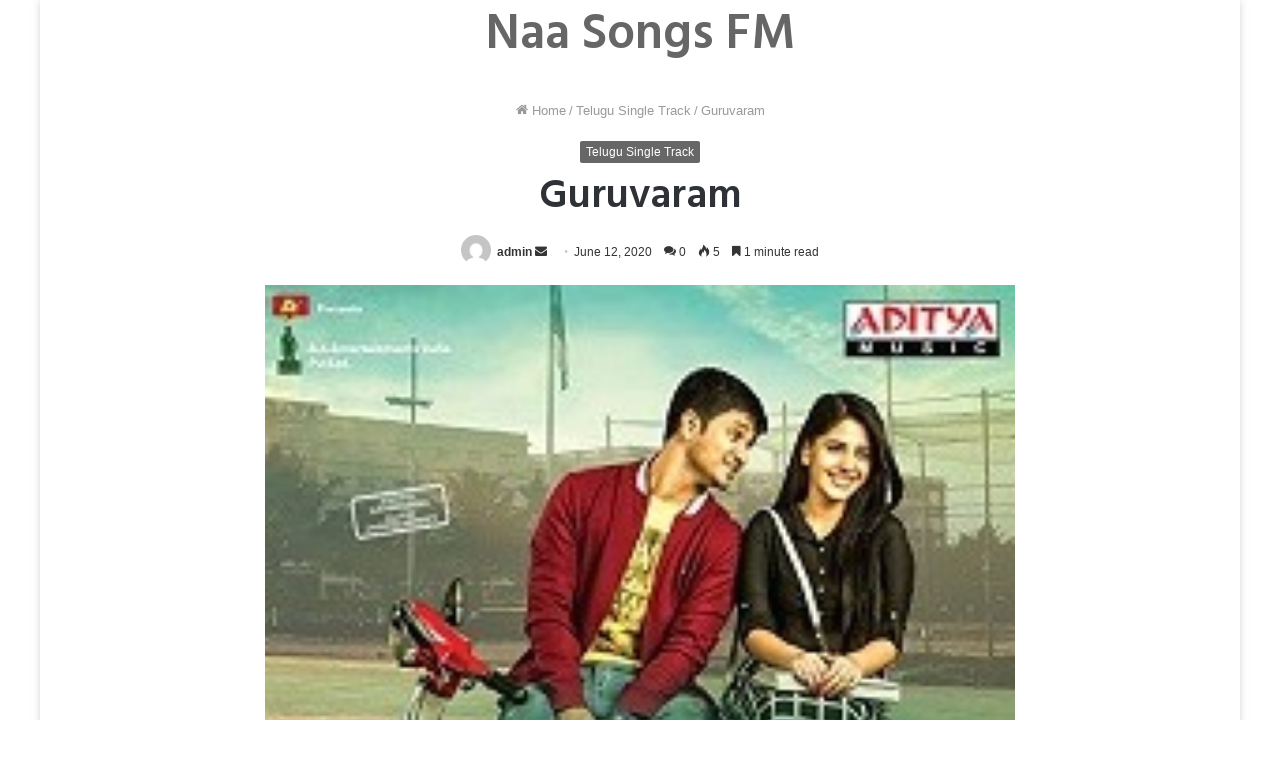

--- FILE ---
content_type: text/html; charset=UTF-8
request_url: https://naasongs.fm/guruvaram-song-download/
body_size: 16968
content:
<!DOCTYPE html>
<html dir="ltr" lang="en-US" prefix="og: https://ogp.me/ns#" class="" data-skin="light" prefix="og: http://ogp.me/ns#">
<head>
	<meta charset="UTF-8" />
	<link rel="profile" href="https://gmpg.org/xfn/11" />
	<title>Guruvaram - Naa Songs</title>

<meta http-equiv='x-dns-prefetch-control' content='on'>
<link rel='dns-prefetch' href='//cdnjs.cloudflare.com' />
<link rel='dns-prefetch' href='//ajax.googleapis.com' />
<link rel='dns-prefetch' href='//fonts.googleapis.com' />
<link rel='dns-prefetch' href='//fonts.gstatic.com' />
<link rel='dns-prefetch' href='//s.gravatar.com' />
<link rel='dns-prefetch' href='//www.google-analytics.com' />
<link rel='preload' as='image' href='https://naasongs.fm/wp-content/uploads/2020/06/Guruvaram.jpg'>
<link rel='preload' as='font' href='https://naasongs.fm/wp-content/themes/jannah/assets/fonts/tielabs-fonticon/tielabs-fonticon.woff' type='font/woff' crossorigin='anonymous' />
<link rel='preload' as='font' href='https://naasongs.fm/wp-content/themes/jannah/assets/fonts/fontawesome/fa-solid-900.woff2' type='font/woff2' crossorigin='anonymous' />
<link rel='preload' as='font' href='https://naasongs.fm/wp-content/themes/jannah/assets/fonts/fontawesome/fa-brands-400.woff2' type='font/woff2' crossorigin='anonymous' />
<link rel='preload' as='font' href='https://naasongs.fm/wp-content/themes/jannah/assets/fonts/fontawesome/fa-regular-400.woff2' type='font/woff2' crossorigin='anonymous' />
<link rel='preload' as='script' href='https://ajax.googleapis.com/ajax/libs/webfont/1/webfont.js'>
	<style>img:is([sizes="auto" i], [sizes^="auto," i]) { contain-intrinsic-size: 3000px 1500px }</style>
	
		<!-- All in One SEO 4.9.2 - aioseo.com -->
	<meta name="description" content="Guruvaram Song Download, Guruvaram Naa Song Mp3, Guruvaram Telugu Mp3, Guruvaram Naa Songs Download, Guruvaram Single Song 320 kbps, Guruvaram Kirrak Party Song" />
	<meta name="robots" content="max-image-preview:large" />
	<meta name="author" content="admin"/>
	<meta name="google-site-verification" content="hrUrRpZLuNqiBDQlLJ9Xok8GpT1KxYG1nZDk_LvqVhE" />
	<link rel="canonical" href="https://naasongs.fm/guruvaram-song-download/" />
	<meta name="generator" content="All in One SEO (AIOSEO) 4.9.2" />
		<meta property="og:locale" content="en_US" />
		<meta property="og:site_name" content="Naa Songs - Telugu Songs Download" />
		<meta property="og:type" content="article" />
		<meta property="og:title" content="Guruvaram - Naa Songs" />
		<meta property="og:description" content="Guruvaram Song Download, Guruvaram Naa Song Mp3, Guruvaram Telugu Mp3, Guruvaram Naa Songs Download, Guruvaram Single Song 320 kbps, Guruvaram Kirrak Party Song" />
		<meta property="og:url" content="https://naasongs.fm/guruvaram-song-download/" />
		<meta property="og:image" content="https://naasongs.fm/wp-content/uploads/2023/04/cropped-favicon.png" />
		<meta property="og:image:secure_url" content="https://naasongs.fm/wp-content/uploads/2023/04/cropped-favicon.png" />
		<meta property="og:image:width" content="512" />
		<meta property="og:image:height" content="512" />
		<meta property="article:published_time" content="2020-06-12T15:05:10+00:00" />
		<meta property="article:modified_time" content="2020-06-12T15:05:10+00:00" />
		<meta name="twitter:card" content="summary_large_image" />
		<meta name="twitter:title" content="Guruvaram - Naa Songs" />
		<meta name="twitter:description" content="Guruvaram Song Download, Guruvaram Naa Song Mp3, Guruvaram Telugu Mp3, Guruvaram Naa Songs Download, Guruvaram Single Song 320 kbps, Guruvaram Kirrak Party Song" />
		<meta name="twitter:image" content="https://naasongs.fm/wp-content/uploads/2023/04/cropped-favicon.png" />
		<script type="application/ld+json" class="aioseo-schema">
			{"@context":"https:\/\/schema.org","@graph":[{"@type":"BlogPosting","@id":"https:\/\/naasongs.fm\/guruvaram-song-download\/#blogposting","name":"Guruvaram - Naa Songs","headline":"Guruvaram","author":{"@id":"https:\/\/naasongs.fm\/author\/admin\/#author"},"publisher":{"@id":"https:\/\/naasongs.fm\/#organization"},"image":{"@type":"ImageObject","url":"https:\/\/naasongs.fm\/wp-content\/uploads\/2020\/06\/Guruvaram.jpg","width":200,"height":200,"caption":"Guruvaram Naa Songs Download"},"datePublished":"2020-06-12T21:05:10+06:00","dateModified":"2020-06-12T21:05:10+06:00","inLanguage":"en-US","mainEntityOfPage":{"@id":"https:\/\/naasongs.fm\/guruvaram-song-download\/#webpage"},"isPartOf":{"@id":"https:\/\/naasongs.fm\/guruvaram-song-download\/#webpage"},"articleSection":"Telugu Single Track"},{"@type":"BreadcrumbList","@id":"https:\/\/naasongs.fm\/guruvaram-song-download\/#breadcrumblist","itemListElement":[{"@type":"ListItem","@id":"https:\/\/naasongs.fm#listItem","position":1,"name":"Home","item":"https:\/\/naasongs.fm","nextItem":{"@type":"ListItem","@id":"https:\/\/naasongs.fm\/category\/single-song\/#listItem","name":"Telugu Single Track"}},{"@type":"ListItem","@id":"https:\/\/naasongs.fm\/category\/single-song\/#listItem","position":2,"name":"Telugu Single Track","item":"https:\/\/naasongs.fm\/category\/single-song\/","nextItem":{"@type":"ListItem","@id":"https:\/\/naasongs.fm\/guruvaram-song-download\/#listItem","name":"Guruvaram"},"previousItem":{"@type":"ListItem","@id":"https:\/\/naasongs.fm#listItem","name":"Home"}},{"@type":"ListItem","@id":"https:\/\/naasongs.fm\/guruvaram-song-download\/#listItem","position":3,"name":"Guruvaram","previousItem":{"@type":"ListItem","@id":"https:\/\/naasongs.fm\/category\/single-song\/#listItem","name":"Telugu Single Track"}}]},{"@type":"Organization","@id":"https:\/\/naasongs.fm\/#organization","name":"Naa Songs","description":"Telugu Songs Download","url":"https:\/\/naasongs.fm\/","telephone":"+14253297826","logo":{"@type":"ImageObject","url":"https:\/\/naasongs.fm\/wp-content\/uploads\/2023\/04\/naasongs.fm_.png","@id":"https:\/\/naasongs.fm\/guruvaram-song-download\/#organizationLogo","width":689,"height":182,"caption":"naasongs"},"image":{"@id":"https:\/\/naasongs.fm\/guruvaram-song-download\/#organizationLogo"},"sameAs":["https:\/\/facebook.com\/","https:\/\/x.com\/","https:\/\/instagram.com\/","https:\/\/pinterest.com\/","https:\/\/youtube.com\/","https:\/\/linkedin.com\/in\/"]},{"@type":"Person","@id":"https:\/\/naasongs.fm\/author\/admin\/#author","url":"https:\/\/naasongs.fm\/author\/admin\/","name":"admin","image":{"@type":"ImageObject","@id":"https:\/\/naasongs.fm\/guruvaram-song-download\/#authorImage","url":"https:\/\/secure.gravatar.com\/avatar\/ad174a1b3f22505607f89f530b0754d648cb84dedc76b6b653c288faa0425dda?s=96&d=mm&r=g","width":96,"height":96,"caption":"admin"}},{"@type":"WebPage","@id":"https:\/\/naasongs.fm\/guruvaram-song-download\/#webpage","url":"https:\/\/naasongs.fm\/guruvaram-song-download\/","name":"Guruvaram - Naa Songs","description":"Guruvaram Song Download, Guruvaram Naa Song Mp3, Guruvaram Telugu Mp3, Guruvaram Naa Songs Download, Guruvaram Single Song 320 kbps, Guruvaram Kirrak Party Song","inLanguage":"en-US","isPartOf":{"@id":"https:\/\/naasongs.fm\/#website"},"breadcrumb":{"@id":"https:\/\/naasongs.fm\/guruvaram-song-download\/#breadcrumblist"},"author":{"@id":"https:\/\/naasongs.fm\/author\/admin\/#author"},"creator":{"@id":"https:\/\/naasongs.fm\/author\/admin\/#author"},"image":{"@type":"ImageObject","url":"https:\/\/naasongs.fm\/wp-content\/uploads\/2020\/06\/Guruvaram.jpg","@id":"https:\/\/naasongs.fm\/guruvaram-song-download\/#mainImage","width":200,"height":200,"caption":"Guruvaram Naa Songs Download"},"primaryImageOfPage":{"@id":"https:\/\/naasongs.fm\/guruvaram-song-download\/#mainImage"},"datePublished":"2020-06-12T21:05:10+06:00","dateModified":"2020-06-12T21:05:10+06:00"},{"@type":"WebSite","@id":"https:\/\/naasongs.fm\/#website","url":"https:\/\/naasongs.fm\/","name":"Naa Songs","description":"Telugu Songs Download","inLanguage":"en-US","publisher":{"@id":"https:\/\/naasongs.fm\/#organization"}}]}
		</script>
		<!-- All in One SEO -->

<link rel='dns-prefetch' href='//www.googletagmanager.com' />
<link rel="alternate" type="application/rss+xml" title="Naa Songs &raquo; Feed" href="https://naasongs.fm/feed/" />
<link rel="alternate" type="application/rss+xml" title="Naa Songs &raquo; Comments Feed" href="https://naasongs.fm/comments/feed/" />
<link rel="alternate" type="application/rss+xml" title="Naa Songs &raquo; Guruvaram Comments Feed" href="https://naasongs.fm/guruvaram-song-download/feed/" />

<meta property="og:title" content="Guruvaram - Naa Songs" />
<meta property="og:type" content="article" />
<meta property="og:description" content="Guruvaram Information: Singer Name: Vijay Prakash Music: B. Ajaneesh Lokanath Movie Name: Kirrak Par" />
<meta property="og:url" content="https://naasongs.fm/guruvaram-song-download/" />
<meta property="og:site_name" content="Naa Songs" />
<meta property="og:image" content="https://naasongs.fm/wp-content/uploads/2020/06/Guruvaram.jpg" />
<script type="text/javascript">
/* <![CDATA[ */
window._wpemojiSettings = {"baseUrl":"https:\/\/s.w.org\/images\/core\/emoji\/16.0.1\/72x72\/","ext":".png","svgUrl":"https:\/\/s.w.org\/images\/core\/emoji\/16.0.1\/svg\/","svgExt":".svg","source":{"concatemoji":"https:\/\/naasongs.fm\/wp-includes\/js\/wp-emoji-release.min.js?ver=6.8.3"}};
/*! This file is auto-generated */
!function(s,n){var o,i,e;function c(e){try{var t={supportTests:e,timestamp:(new Date).valueOf()};sessionStorage.setItem(o,JSON.stringify(t))}catch(e){}}function p(e,t,n){e.clearRect(0,0,e.canvas.width,e.canvas.height),e.fillText(t,0,0);var t=new Uint32Array(e.getImageData(0,0,e.canvas.width,e.canvas.height).data),a=(e.clearRect(0,0,e.canvas.width,e.canvas.height),e.fillText(n,0,0),new Uint32Array(e.getImageData(0,0,e.canvas.width,e.canvas.height).data));return t.every(function(e,t){return e===a[t]})}function u(e,t){e.clearRect(0,0,e.canvas.width,e.canvas.height),e.fillText(t,0,0);for(var n=e.getImageData(16,16,1,1),a=0;a<n.data.length;a++)if(0!==n.data[a])return!1;return!0}function f(e,t,n,a){switch(t){case"flag":return n(e,"\ud83c\udff3\ufe0f\u200d\u26a7\ufe0f","\ud83c\udff3\ufe0f\u200b\u26a7\ufe0f")?!1:!n(e,"\ud83c\udde8\ud83c\uddf6","\ud83c\udde8\u200b\ud83c\uddf6")&&!n(e,"\ud83c\udff4\udb40\udc67\udb40\udc62\udb40\udc65\udb40\udc6e\udb40\udc67\udb40\udc7f","\ud83c\udff4\u200b\udb40\udc67\u200b\udb40\udc62\u200b\udb40\udc65\u200b\udb40\udc6e\u200b\udb40\udc67\u200b\udb40\udc7f");case"emoji":return!a(e,"\ud83e\udedf")}return!1}function g(e,t,n,a){var r="undefined"!=typeof WorkerGlobalScope&&self instanceof WorkerGlobalScope?new OffscreenCanvas(300,150):s.createElement("canvas"),o=r.getContext("2d",{willReadFrequently:!0}),i=(o.textBaseline="top",o.font="600 32px Arial",{});return e.forEach(function(e){i[e]=t(o,e,n,a)}),i}function t(e){var t=s.createElement("script");t.src=e,t.defer=!0,s.head.appendChild(t)}"undefined"!=typeof Promise&&(o="wpEmojiSettingsSupports",i=["flag","emoji"],n.supports={everything:!0,everythingExceptFlag:!0},e=new Promise(function(e){s.addEventListener("DOMContentLoaded",e,{once:!0})}),new Promise(function(t){var n=function(){try{var e=JSON.parse(sessionStorage.getItem(o));if("object"==typeof e&&"number"==typeof e.timestamp&&(new Date).valueOf()<e.timestamp+604800&&"object"==typeof e.supportTests)return e.supportTests}catch(e){}return null}();if(!n){if("undefined"!=typeof Worker&&"undefined"!=typeof OffscreenCanvas&&"undefined"!=typeof URL&&URL.createObjectURL&&"undefined"!=typeof Blob)try{var e="postMessage("+g.toString()+"("+[JSON.stringify(i),f.toString(),p.toString(),u.toString()].join(",")+"));",a=new Blob([e],{type:"text/javascript"}),r=new Worker(URL.createObjectURL(a),{name:"wpTestEmojiSupports"});return void(r.onmessage=function(e){c(n=e.data),r.terminate(),t(n)})}catch(e){}c(n=g(i,f,p,u))}t(n)}).then(function(e){for(var t in e)n.supports[t]=e[t],n.supports.everything=n.supports.everything&&n.supports[t],"flag"!==t&&(n.supports.everythingExceptFlag=n.supports.everythingExceptFlag&&n.supports[t]);n.supports.everythingExceptFlag=n.supports.everythingExceptFlag&&!n.supports.flag,n.DOMReady=!1,n.readyCallback=function(){n.DOMReady=!0}}).then(function(){return e}).then(function(){var e;n.supports.everything||(n.readyCallback(),(e=n.source||{}).concatemoji?t(e.concatemoji):e.wpemoji&&e.twemoji&&(t(e.twemoji),t(e.wpemoji)))}))}((window,document),window._wpemojiSettings);
/* ]]> */
</script>

<style id='wp-emoji-styles-inline-css' type='text/css'>

	img.wp-smiley, img.emoji {
		display: inline !important;
		border: none !important;
		box-shadow: none !important;
		height: 1em !important;
		width: 1em !important;
		margin: 0 0.07em !important;
		vertical-align: -0.1em !important;
		background: none !important;
		padding: 0 !important;
	}
</style>
<style id='classic-theme-styles-inline-css' type='text/css'>
/*! This file is auto-generated */
.wp-block-button__link{color:#fff;background-color:#32373c;border-radius:9999px;box-shadow:none;text-decoration:none;padding:calc(.667em + 2px) calc(1.333em + 2px);font-size:1.125em}.wp-block-file__button{background:#32373c;color:#fff;text-decoration:none}
</style>
<link rel='stylesheet' id='aioseo/css/src/vue/standalone/blocks/table-of-contents/global.scss-css' href='https://naasongs.fm/wp-content/plugins/all-in-one-seo-pack/dist/Lite/assets/css/table-of-contents/global.e90f6d47.css?ver=4.9.2' type='text/css' media='all' />
<style id='global-styles-inline-css' type='text/css'>
:root{--wp--preset--aspect-ratio--square: 1;--wp--preset--aspect-ratio--4-3: 4/3;--wp--preset--aspect-ratio--3-4: 3/4;--wp--preset--aspect-ratio--3-2: 3/2;--wp--preset--aspect-ratio--2-3: 2/3;--wp--preset--aspect-ratio--16-9: 16/9;--wp--preset--aspect-ratio--9-16: 9/16;--wp--preset--color--black: #000000;--wp--preset--color--cyan-bluish-gray: #abb8c3;--wp--preset--color--white: #ffffff;--wp--preset--color--pale-pink: #f78da7;--wp--preset--color--vivid-red: #cf2e2e;--wp--preset--color--luminous-vivid-orange: #ff6900;--wp--preset--color--luminous-vivid-amber: #fcb900;--wp--preset--color--light-green-cyan: #7bdcb5;--wp--preset--color--vivid-green-cyan: #00d084;--wp--preset--color--pale-cyan-blue: #8ed1fc;--wp--preset--color--vivid-cyan-blue: #0693e3;--wp--preset--color--vivid-purple: #9b51e0;--wp--preset--gradient--vivid-cyan-blue-to-vivid-purple: linear-gradient(135deg,rgba(6,147,227,1) 0%,rgb(155,81,224) 100%);--wp--preset--gradient--light-green-cyan-to-vivid-green-cyan: linear-gradient(135deg,rgb(122,220,180) 0%,rgb(0,208,130) 100%);--wp--preset--gradient--luminous-vivid-amber-to-luminous-vivid-orange: linear-gradient(135deg,rgba(252,185,0,1) 0%,rgba(255,105,0,1) 100%);--wp--preset--gradient--luminous-vivid-orange-to-vivid-red: linear-gradient(135deg,rgba(255,105,0,1) 0%,rgb(207,46,46) 100%);--wp--preset--gradient--very-light-gray-to-cyan-bluish-gray: linear-gradient(135deg,rgb(238,238,238) 0%,rgb(169,184,195) 100%);--wp--preset--gradient--cool-to-warm-spectrum: linear-gradient(135deg,rgb(74,234,220) 0%,rgb(151,120,209) 20%,rgb(207,42,186) 40%,rgb(238,44,130) 60%,rgb(251,105,98) 80%,rgb(254,248,76) 100%);--wp--preset--gradient--blush-light-purple: linear-gradient(135deg,rgb(255,206,236) 0%,rgb(152,150,240) 100%);--wp--preset--gradient--blush-bordeaux: linear-gradient(135deg,rgb(254,205,165) 0%,rgb(254,45,45) 50%,rgb(107,0,62) 100%);--wp--preset--gradient--luminous-dusk: linear-gradient(135deg,rgb(255,203,112) 0%,rgb(199,81,192) 50%,rgb(65,88,208) 100%);--wp--preset--gradient--pale-ocean: linear-gradient(135deg,rgb(255,245,203) 0%,rgb(182,227,212) 50%,rgb(51,167,181) 100%);--wp--preset--gradient--electric-grass: linear-gradient(135deg,rgb(202,248,128) 0%,rgb(113,206,126) 100%);--wp--preset--gradient--midnight: linear-gradient(135deg,rgb(2,3,129) 0%,rgb(40,116,252) 100%);--wp--preset--font-size--small: 13px;--wp--preset--font-size--medium: 20px;--wp--preset--font-size--large: 36px;--wp--preset--font-size--x-large: 42px;--wp--preset--spacing--20: 0.44rem;--wp--preset--spacing--30: 0.67rem;--wp--preset--spacing--40: 1rem;--wp--preset--spacing--50: 1.5rem;--wp--preset--spacing--60: 2.25rem;--wp--preset--spacing--70: 3.38rem;--wp--preset--spacing--80: 5.06rem;--wp--preset--shadow--natural: 6px 6px 9px rgba(0, 0, 0, 0.2);--wp--preset--shadow--deep: 12px 12px 50px rgba(0, 0, 0, 0.4);--wp--preset--shadow--sharp: 6px 6px 0px rgba(0, 0, 0, 0.2);--wp--preset--shadow--outlined: 6px 6px 0px -3px rgba(255, 255, 255, 1), 6px 6px rgba(0, 0, 0, 1);--wp--preset--shadow--crisp: 6px 6px 0px rgba(0, 0, 0, 1);}:where(.is-layout-flex){gap: 0.5em;}:where(.is-layout-grid){gap: 0.5em;}body .is-layout-flex{display: flex;}.is-layout-flex{flex-wrap: wrap;align-items: center;}.is-layout-flex > :is(*, div){margin: 0;}body .is-layout-grid{display: grid;}.is-layout-grid > :is(*, div){margin: 0;}:where(.wp-block-columns.is-layout-flex){gap: 2em;}:where(.wp-block-columns.is-layout-grid){gap: 2em;}:where(.wp-block-post-template.is-layout-flex){gap: 1.25em;}:where(.wp-block-post-template.is-layout-grid){gap: 1.25em;}.has-black-color{color: var(--wp--preset--color--black) !important;}.has-cyan-bluish-gray-color{color: var(--wp--preset--color--cyan-bluish-gray) !important;}.has-white-color{color: var(--wp--preset--color--white) !important;}.has-pale-pink-color{color: var(--wp--preset--color--pale-pink) !important;}.has-vivid-red-color{color: var(--wp--preset--color--vivid-red) !important;}.has-luminous-vivid-orange-color{color: var(--wp--preset--color--luminous-vivid-orange) !important;}.has-luminous-vivid-amber-color{color: var(--wp--preset--color--luminous-vivid-amber) !important;}.has-light-green-cyan-color{color: var(--wp--preset--color--light-green-cyan) !important;}.has-vivid-green-cyan-color{color: var(--wp--preset--color--vivid-green-cyan) !important;}.has-pale-cyan-blue-color{color: var(--wp--preset--color--pale-cyan-blue) !important;}.has-vivid-cyan-blue-color{color: var(--wp--preset--color--vivid-cyan-blue) !important;}.has-vivid-purple-color{color: var(--wp--preset--color--vivid-purple) !important;}.has-black-background-color{background-color: var(--wp--preset--color--black) !important;}.has-cyan-bluish-gray-background-color{background-color: var(--wp--preset--color--cyan-bluish-gray) !important;}.has-white-background-color{background-color: var(--wp--preset--color--white) !important;}.has-pale-pink-background-color{background-color: var(--wp--preset--color--pale-pink) !important;}.has-vivid-red-background-color{background-color: var(--wp--preset--color--vivid-red) !important;}.has-luminous-vivid-orange-background-color{background-color: var(--wp--preset--color--luminous-vivid-orange) !important;}.has-luminous-vivid-amber-background-color{background-color: var(--wp--preset--color--luminous-vivid-amber) !important;}.has-light-green-cyan-background-color{background-color: var(--wp--preset--color--light-green-cyan) !important;}.has-vivid-green-cyan-background-color{background-color: var(--wp--preset--color--vivid-green-cyan) !important;}.has-pale-cyan-blue-background-color{background-color: var(--wp--preset--color--pale-cyan-blue) !important;}.has-vivid-cyan-blue-background-color{background-color: var(--wp--preset--color--vivid-cyan-blue) !important;}.has-vivid-purple-background-color{background-color: var(--wp--preset--color--vivid-purple) !important;}.has-black-border-color{border-color: var(--wp--preset--color--black) !important;}.has-cyan-bluish-gray-border-color{border-color: var(--wp--preset--color--cyan-bluish-gray) !important;}.has-white-border-color{border-color: var(--wp--preset--color--white) !important;}.has-pale-pink-border-color{border-color: var(--wp--preset--color--pale-pink) !important;}.has-vivid-red-border-color{border-color: var(--wp--preset--color--vivid-red) !important;}.has-luminous-vivid-orange-border-color{border-color: var(--wp--preset--color--luminous-vivid-orange) !important;}.has-luminous-vivid-amber-border-color{border-color: var(--wp--preset--color--luminous-vivid-amber) !important;}.has-light-green-cyan-border-color{border-color: var(--wp--preset--color--light-green-cyan) !important;}.has-vivid-green-cyan-border-color{border-color: var(--wp--preset--color--vivid-green-cyan) !important;}.has-pale-cyan-blue-border-color{border-color: var(--wp--preset--color--pale-cyan-blue) !important;}.has-vivid-cyan-blue-border-color{border-color: var(--wp--preset--color--vivid-cyan-blue) !important;}.has-vivid-purple-border-color{border-color: var(--wp--preset--color--vivid-purple) !important;}.has-vivid-cyan-blue-to-vivid-purple-gradient-background{background: var(--wp--preset--gradient--vivid-cyan-blue-to-vivid-purple) !important;}.has-light-green-cyan-to-vivid-green-cyan-gradient-background{background: var(--wp--preset--gradient--light-green-cyan-to-vivid-green-cyan) !important;}.has-luminous-vivid-amber-to-luminous-vivid-orange-gradient-background{background: var(--wp--preset--gradient--luminous-vivid-amber-to-luminous-vivid-orange) !important;}.has-luminous-vivid-orange-to-vivid-red-gradient-background{background: var(--wp--preset--gradient--luminous-vivid-orange-to-vivid-red) !important;}.has-very-light-gray-to-cyan-bluish-gray-gradient-background{background: var(--wp--preset--gradient--very-light-gray-to-cyan-bluish-gray) !important;}.has-cool-to-warm-spectrum-gradient-background{background: var(--wp--preset--gradient--cool-to-warm-spectrum) !important;}.has-blush-light-purple-gradient-background{background: var(--wp--preset--gradient--blush-light-purple) !important;}.has-blush-bordeaux-gradient-background{background: var(--wp--preset--gradient--blush-bordeaux) !important;}.has-luminous-dusk-gradient-background{background: var(--wp--preset--gradient--luminous-dusk) !important;}.has-pale-ocean-gradient-background{background: var(--wp--preset--gradient--pale-ocean) !important;}.has-electric-grass-gradient-background{background: var(--wp--preset--gradient--electric-grass) !important;}.has-midnight-gradient-background{background: var(--wp--preset--gradient--midnight) !important;}.has-small-font-size{font-size: var(--wp--preset--font-size--small) !important;}.has-medium-font-size{font-size: var(--wp--preset--font-size--medium) !important;}.has-large-font-size{font-size: var(--wp--preset--font-size--large) !important;}.has-x-large-font-size{font-size: var(--wp--preset--font-size--x-large) !important;}
:where(.wp-block-post-template.is-layout-flex){gap: 1.25em;}:where(.wp-block-post-template.is-layout-grid){gap: 1.25em;}
:where(.wp-block-columns.is-layout-flex){gap: 2em;}:where(.wp-block-columns.is-layout-grid){gap: 2em;}
:root :where(.wp-block-pullquote){font-size: 1.5em;line-height: 1.6;}
</style>
<link rel='stylesheet' id='gn-frontend-gnfollow-style-css' href='https://naasongs.fm/wp-content/plugins/gn-publisher/assets/css/gn-frontend-gnfollow.min.css?ver=1.5.25' type='text/css' media='all' />
<link rel='stylesheet' id='tie-css-base-css' href='https://naasongs.fm/wp-content/themes/jannah/assets/css/base.min.css?ver=5.3.1' type='text/css' media='all' />
<link rel='stylesheet' id='tie-css-styles-css' href='https://naasongs.fm/wp-content/themes/jannah/assets/css/style.min.css?ver=5.3.1' type='text/css' media='all' />
<link rel='stylesheet' id='tie-css-widgets-css' href='https://naasongs.fm/wp-content/themes/jannah/assets/css/widgets.min.css?ver=5.3.1' type='text/css' media='all' />
<link rel='stylesheet' id='tie-css-helpers-css' href='https://naasongs.fm/wp-content/themes/jannah/assets/css/helpers.min.css?ver=5.3.1' type='text/css' media='all' />
<link rel='stylesheet' id='tie-fontawesome5-css' href='https://naasongs.fm/wp-content/themes/jannah/assets/css/fontawesome.css?ver=5.3.1' type='text/css' media='all' />
<link rel='stylesheet' id='tie-css-ilightbox-css' href='https://naasongs.fm/wp-content/themes/jannah/assets/ilightbox/light-skin/skin.css?ver=5.3.1' type='text/css' media='all' />
<link rel='stylesheet' id='tie-css-shortcodes-css' href='https://naasongs.fm/wp-content/themes/jannah/assets/css/plugins/shortcodes.min.css?ver=5.3.1' type='text/css' media='all' />
<link rel='stylesheet' id='tie-css-single-css' href='https://naasongs.fm/wp-content/themes/jannah/assets/css/single.min.css?ver=5.3.1' type='text/css' media='all' />
<link rel='stylesheet' id='tie-css-print-css' href='https://naasongs.fm/wp-content/themes/jannah/assets/css/print.css?ver=5.3.1' type='text/css' media='print' />
<link rel='stylesheet' id='taqyeem-styles-css' href='https://naasongs.fm/wp-content/themes/jannah/assets/css/plugins/taqyeem.min.css?ver=5.3.1' type='text/css' media='all' />
<style id='taqyeem-styles-inline-css' type='text/css'>
.wf-active .logo-text,.wf-active h1,.wf-active h2,.wf-active h3,.wf-active h4,.wf-active h5,.wf-active h6,.wf-active .the-subtitle{font-family: 'Hind';}.wf-active #main-nav .main-menu > ul > li > a{font-family: 'Hind';}#tie-body{background-color: #ffffff;}.brand-title,a:hover,.tie-popup-search-submit,#logo.text-logo a,.theme-header nav .components #search-submit:hover,.theme-header .header-nav .components > li:hover > a,.theme-header .header-nav .components li a:hover,.main-menu ul.cats-vertical li a.is-active,.main-menu ul.cats-vertical li a:hover,.main-nav li.mega-menu .post-meta a:hover,.main-nav li.mega-menu .post-box-title a:hover,.search-in-main-nav.autocomplete-suggestions a:hover,#main-nav .menu ul:not(.cats-horizontal) li:hover > a,#main-nav .menu ul li.current-menu-item:not(.mega-link-column) > a,.top-nav .menu li:hover > a,.top-nav .menu > .tie-current-menu > a,.search-in-top-nav.autocomplete-suggestions .post-title a:hover,div.mag-box .mag-box-options .mag-box-filter-links a.active,.mag-box-filter-links .flexMenu-viewMore:hover > a,.stars-rating-active,body .tabs.tabs .active > a,.video-play-icon,.spinner-circle:after,#go-to-content:hover,.comment-list .comment-author .fn,.commentlist .comment-author .fn,blockquote::before,blockquote cite,blockquote.quote-simple p,.multiple-post-pages a:hover,#story-index li .is-current,.latest-tweets-widget .twitter-icon-wrap span,.wide-slider-nav-wrapper .slide,.wide-next-prev-slider-wrapper .tie-slider-nav li:hover span,.review-final-score h3,#mobile-menu-icon:hover .menu-text,body .entry a,.dark-skin body .entry a,.entry .post-bottom-meta a:hover,.comment-list .comment-content a,q a,blockquote a,.widget.tie-weather-widget .icon-basecloud-bg:after,.site-footer a:hover,.site-footer .stars-rating-active,.site-footer .twitter-icon-wrap span,.site-info a:hover{color: #666666;}#instagram-link a:hover{color: #666666 !important;border-color: #666666 !important;}[type='submit'],.button,.generic-button a,.generic-button button,.theme-header .header-nav .comp-sub-menu a.button.guest-btn:hover,.theme-header .header-nav .comp-sub-menu a.checkout-button,nav.main-nav .menu > li.tie-current-menu > a,nav.main-nav .menu > li:hover > a,.main-menu .mega-links-head:after,.main-nav .mega-menu.mega-cat .cats-horizontal li a.is-active,#mobile-menu-icon:hover .nav-icon,#mobile-menu-icon:hover .nav-icon:before,#mobile-menu-icon:hover .nav-icon:after,.search-in-main-nav.autocomplete-suggestions a.button,.search-in-top-nav.autocomplete-suggestions a.button,.spinner > div,.post-cat,.pages-numbers li.current span,.multiple-post-pages > span,#tie-wrapper .mejs-container .mejs-controls,.mag-box-filter-links a:hover,.slider-arrow-nav a:not(.pagination-disabled):hover,.comment-list .reply a:hover,.commentlist .reply a:hover,#reading-position-indicator,#story-index-icon,.videos-block .playlist-title,.review-percentage .review-item span span,.tie-slick-dots li.slick-active button,.tie-slick-dots li button:hover,.digital-rating-static,.timeline-widget li a:hover .date:before,#wp-calendar #today,.posts-list-counter li:before,.cat-counter a + span,.tie-slider-nav li span:hover,.fullwidth-area .widget_tag_cloud .tagcloud a:hover,.magazine2:not(.block-head-4) .dark-widgetized-area ul.tabs a:hover,.magazine2:not(.block-head-4) .dark-widgetized-area ul.tabs .active a,.magazine1 .dark-widgetized-area ul.tabs a:hover,.magazine1 .dark-widgetized-area ul.tabs .active a,.block-head-4.magazine2 .dark-widgetized-area .tabs.tabs .active a,.block-head-4.magazine2 .dark-widgetized-area .tabs > .active a:before,.block-head-4.magazine2 .dark-widgetized-area .tabs > .active a:after,.demo_store,.demo #logo:after,.demo #sticky-logo:after,.widget.tie-weather-widget,span.video-close-btn:hover,#go-to-top,.latest-tweets-widget .slider-links .button:not(:hover){background-color: #666666;color: #FFFFFF;}.tie-weather-widget .widget-title .the-subtitle,.block-head-4.magazine2 #footer .tabs .active a:hover{color: #FFFFFF;}pre,code,.pages-numbers li.current span,.theme-header .header-nav .comp-sub-menu a.button.guest-btn:hover,.multiple-post-pages > span,.post-content-slideshow .tie-slider-nav li span:hover,#tie-body .tie-slider-nav li > span:hover,.slider-arrow-nav a:not(.pagination-disabled):hover,.main-nav .mega-menu.mega-cat .cats-horizontal li a.is-active,.main-nav .mega-menu.mega-cat .cats-horizontal li a:hover,.main-menu .menu > li > .menu-sub-content{border-color: #666666;}.main-menu .menu > li.tie-current-menu{border-bottom-color: #666666;}.top-nav .menu li.tie-current-menu > a:before,.top-nav .menu li.menu-item-has-children:hover > a:before{border-top-color: #666666;}.main-nav .main-menu .menu > li.tie-current-menu > a:before,.main-nav .main-menu .menu > li:hover > a:before{border-top-color: #FFFFFF;}header.main-nav-light .main-nav .menu-item-has-children li:hover > a:before,header.main-nav-light .main-nav .mega-menu li:hover > a:before{border-left-color: #666666;}.rtl header.main-nav-light .main-nav .menu-item-has-children li:hover > a:before,.rtl header.main-nav-light .main-nav .mega-menu li:hover > a:before{border-right-color: #666666;border-left-color: transparent;}.top-nav ul.menu li .menu-item-has-children:hover > a:before{border-top-color: transparent;border-left-color: #666666;}.rtl .top-nav ul.menu li .menu-item-has-children:hover > a:before{border-left-color: transparent;border-right-color: #666666;}::-moz-selection{background-color: #666666;color: #FFFFFF;}::selection{background-color: #666666;color: #FFFFFF;}circle.circle_bar{stroke: #666666;}#reading-position-indicator{box-shadow: 0 0 10px rgba( 102,102,102,0.7);}#logo.text-logo a:hover,body .entry a:hover,.dark-skin body .entry a:hover,.comment-list .comment-content a:hover,.block-head-4.magazine2 .site-footer .tabs li a:hover,q a:hover,blockquote a:hover{color: #343434;}.button:hover,input[type='submit']:hover,.generic-button a:hover,.generic-button button:hover,a.post-cat:hover,.site-footer .button:hover,.site-footer [type='submit']:hover,.search-in-main-nav.autocomplete-suggestions a.button:hover,.search-in-top-nav.autocomplete-suggestions a.button:hover,.theme-header .header-nav .comp-sub-menu a.checkout-button:hover{background-color: #343434;color: #FFFFFF;}.theme-header .header-nav .comp-sub-menu a.checkout-button:not(:hover),body .entry a.button{color: #FFFFFF;}#story-index.is-compact .story-index-content{background-color: #666666;}#story-index.is-compact .story-index-content a,#story-index.is-compact .story-index-content .is-current{color: #FFFFFF;}#tie-body .mag-box-title h3 a,#tie-body .block-more-button{color: #666666;}#tie-body .mag-box-title h3 a:hover,#tie-body .block-more-button:hover{color: #343434;}#tie-body .mag-box-title{color: #666666;}#tie-body .mag-box-title:before{border-top-color: #666666;}#tie-body .mag-box-title:after,#tie-body #footer .widget-title:after{background-color: #666666;}.brand-title,a:hover,.tie-popup-search-submit,#logo.text-logo a,.theme-header nav .components #search-submit:hover,.theme-header .header-nav .components > li:hover > a,.theme-header .header-nav .components li a:hover,.main-menu ul.cats-vertical li a.is-active,.main-menu ul.cats-vertical li a:hover,.main-nav li.mega-menu .post-meta a:hover,.main-nav li.mega-menu .post-box-title a:hover,.search-in-main-nav.autocomplete-suggestions a:hover,#main-nav .menu ul:not(.cats-horizontal) li:hover > a,#main-nav .menu ul li.current-menu-item:not(.mega-link-column) > a,.top-nav .menu li:hover > a,.top-nav .menu > .tie-current-menu > a,.search-in-top-nav.autocomplete-suggestions .post-title a:hover,div.mag-box .mag-box-options .mag-box-filter-links a.active,.mag-box-filter-links .flexMenu-viewMore:hover > a,.stars-rating-active,body .tabs.tabs .active > a,.video-play-icon,.spinner-circle:after,#go-to-content:hover,.comment-list .comment-author .fn,.commentlist .comment-author .fn,blockquote::before,blockquote cite,blockquote.quote-simple p,.multiple-post-pages a:hover,#story-index li .is-current,.latest-tweets-widget .twitter-icon-wrap span,.wide-slider-nav-wrapper .slide,.wide-next-prev-slider-wrapper .tie-slider-nav li:hover span,.review-final-score h3,#mobile-menu-icon:hover .menu-text,body .entry a,.dark-skin body .entry a,.entry .post-bottom-meta a:hover,.comment-list .comment-content a,q a,blockquote a,.widget.tie-weather-widget .icon-basecloud-bg:after,.site-footer a:hover,.site-footer .stars-rating-active,.site-footer .twitter-icon-wrap span,.site-info a:hover{color: #666666;}#instagram-link a:hover{color: #666666 !important;border-color: #666666 !important;}[type='submit'],.button,.generic-button a,.generic-button button,.theme-header .header-nav .comp-sub-menu a.button.guest-btn:hover,.theme-header .header-nav .comp-sub-menu a.checkout-button,nav.main-nav .menu > li.tie-current-menu > a,nav.main-nav .menu > li:hover > a,.main-menu .mega-links-head:after,.main-nav .mega-menu.mega-cat .cats-horizontal li a.is-active,#mobile-menu-icon:hover .nav-icon,#mobile-menu-icon:hover .nav-icon:before,#mobile-menu-icon:hover .nav-icon:after,.search-in-main-nav.autocomplete-suggestions a.button,.search-in-top-nav.autocomplete-suggestions a.button,.spinner > div,.post-cat,.pages-numbers li.current span,.multiple-post-pages > span,#tie-wrapper .mejs-container .mejs-controls,.mag-box-filter-links a:hover,.slider-arrow-nav a:not(.pagination-disabled):hover,.comment-list .reply a:hover,.commentlist .reply a:hover,#reading-position-indicator,#story-index-icon,.videos-block .playlist-title,.review-percentage .review-item span span,.tie-slick-dots li.slick-active button,.tie-slick-dots li button:hover,.digital-rating-static,.timeline-widget li a:hover .date:before,#wp-calendar #today,.posts-list-counter li:before,.cat-counter a + span,.tie-slider-nav li span:hover,.fullwidth-area .widget_tag_cloud .tagcloud a:hover,.magazine2:not(.block-head-4) .dark-widgetized-area ul.tabs a:hover,.magazine2:not(.block-head-4) .dark-widgetized-area ul.tabs .active a,.magazine1 .dark-widgetized-area ul.tabs a:hover,.magazine1 .dark-widgetized-area ul.tabs .active a,.block-head-4.magazine2 .dark-widgetized-area .tabs.tabs .active a,.block-head-4.magazine2 .dark-widgetized-area .tabs > .active a:before,.block-head-4.magazine2 .dark-widgetized-area .tabs > .active a:after,.demo_store,.demo #logo:after,.demo #sticky-logo:after,.widget.tie-weather-widget,span.video-close-btn:hover,#go-to-top,.latest-tweets-widget .slider-links .button:not(:hover){background-color: #666666;color: #FFFFFF;}.tie-weather-widget .widget-title .the-subtitle,.block-head-4.magazine2 #footer .tabs .active a:hover{color: #FFFFFF;}pre,code,.pages-numbers li.current span,.theme-header .header-nav .comp-sub-menu a.button.guest-btn:hover,.multiple-post-pages > span,.post-content-slideshow .tie-slider-nav li span:hover,#tie-body .tie-slider-nav li > span:hover,.slider-arrow-nav a:not(.pagination-disabled):hover,.main-nav .mega-menu.mega-cat .cats-horizontal li a.is-active,.main-nav .mega-menu.mega-cat .cats-horizontal li a:hover,.main-menu .menu > li > .menu-sub-content{border-color: #666666;}.main-menu .menu > li.tie-current-menu{border-bottom-color: #666666;}.top-nav .menu li.tie-current-menu > a:before,.top-nav .menu li.menu-item-has-children:hover > a:before{border-top-color: #666666;}.main-nav .main-menu .menu > li.tie-current-menu > a:before,.main-nav .main-menu .menu > li:hover > a:before{border-top-color: #FFFFFF;}header.main-nav-light .main-nav .menu-item-has-children li:hover > a:before,header.main-nav-light .main-nav .mega-menu li:hover > a:before{border-left-color: #666666;}.rtl header.main-nav-light .main-nav .menu-item-has-children li:hover > a:before,.rtl header.main-nav-light .main-nav .mega-menu li:hover > a:before{border-right-color: #666666;border-left-color: transparent;}.top-nav ul.menu li .menu-item-has-children:hover > a:before{border-top-color: transparent;border-left-color: #666666;}.rtl .top-nav ul.menu li .menu-item-has-children:hover > a:before{border-left-color: transparent;border-right-color: #666666;}::-moz-selection{background-color: #666666;color: #FFFFFF;}::selection{background-color: #666666;color: #FFFFFF;}circle.circle_bar{stroke: #666666;}#reading-position-indicator{box-shadow: 0 0 10px rgba( 102,102,102,0.7);}#logo.text-logo a:hover,body .entry a:hover,.dark-skin body .entry a:hover,.comment-list .comment-content a:hover,.block-head-4.magazine2 .site-footer .tabs li a:hover,q a:hover,blockquote a:hover{color: #343434;}.button:hover,input[type='submit']:hover,.generic-button a:hover,.generic-button button:hover,a.post-cat:hover,.site-footer .button:hover,.site-footer [type='submit']:hover,.search-in-main-nav.autocomplete-suggestions a.button:hover,.search-in-top-nav.autocomplete-suggestions a.button:hover,.theme-header .header-nav .comp-sub-menu a.checkout-button:hover{background-color: #343434;color: #FFFFFF;}.theme-header .header-nav .comp-sub-menu a.checkout-button:not(:hover),body .entry a.button{color: #FFFFFF;}#story-index.is-compact .story-index-content{background-color: #666666;}#story-index.is-compact .story-index-content a,#story-index.is-compact .story-index-content .is-current{color: #FFFFFF;}#tie-body .mag-box-title h3 a,#tie-body .block-more-button{color: #666666;}#tie-body .mag-box-title h3 a:hover,#tie-body .block-more-button:hover{color: #343434;}#tie-body .mag-box-title{color: #666666;}#tie-body .mag-box-title:before{border-top-color: #666666;}#tie-body .mag-box-title:after,#tie-body #footer .widget-title:after{background-color: #666666;}#footer{background-color: #141618;}#site-info{background-color: #141618;}#footer .posts-list-counter .posts-list-items li:before{border-color: #141618;}#footer .timeline-widget a .date:before{border-color: rgba(20,22,24,0.8);}#footer .footer-boxed-widget-area,#footer textarea,#footer input:not([type=submit]),#footer select,#footer code,#footer kbd,#footer pre,#footer samp,#footer .show-more-button,#footer .slider-links .tie-slider-nav span,#footer #wp-calendar,#footer #wp-calendar tbody td,#footer #wp-calendar thead th,#footer .widget.buddypress .item-options a{border-color: rgba(255,255,255,0.1);}#footer .social-statistics-widget .white-bg li.social-icons-item a,#footer .widget_tag_cloud .tagcloud a,#footer .latest-tweets-widget .slider-links .tie-slider-nav span,#footer .widget_layered_nav_filters a{border-color: rgba(255,255,255,0.1);}#footer .social-statistics-widget .white-bg li:before{background: rgba(255,255,255,0.1);}.site-footer #wp-calendar tbody td{background: rgba(255,255,255,0.02);}#footer .white-bg .social-icons-item a span.followers span,#footer .circle-three-cols .social-icons-item a .followers-num,#footer .circle-three-cols .social-icons-item a .followers-name{color: rgba(255,255,255,0.8);}#footer .timeline-widget ul:before,#footer .timeline-widget a:not(:hover) .date:before{background-color: #000000;}.tie-cat-34,.tie-cat-item-34 > span{background-color:#e67e22 !important;color:#FFFFFF !important;}.tie-cat-34:after{border-top-color:#e67e22 !important;}.tie-cat-34:hover{background-color:#c86004 !important;}.tie-cat-34:hover:after{border-top-color:#c86004 !important;}.tie-cat-42,.tie-cat-item-42 > span{background-color:#2ecc71 !important;color:#FFFFFF !important;}.tie-cat-42:after{border-top-color:#2ecc71 !important;}.tie-cat-42:hover{background-color:#10ae53 !important;}.tie-cat-42:hover:after{border-top-color:#10ae53 !important;}.tie-cat-45,.tie-cat-item-45 > span{background-color:#9b59b6 !important;color:#FFFFFF !important;}.tie-cat-45:after{border-top-color:#9b59b6 !important;}.tie-cat-45:hover{background-color:#7d3b98 !important;}.tie-cat-45:hover:after{border-top-color:#7d3b98 !important;}.tie-cat-47,.tie-cat-item-47 > span{background-color:#34495e !important;color:#FFFFFF !important;}.tie-cat-47:after{border-top-color:#34495e !important;}.tie-cat-47:hover{background-color:#162b40 !important;}.tie-cat-47:hover:after{border-top-color:#162b40 !important;}.tie-cat-49,.tie-cat-item-49 > span{background-color:#795548 !important;color:#FFFFFF !important;}.tie-cat-49:after{border-top-color:#795548 !important;}.tie-cat-49:hover{background-color:#5b372a !important;}.tie-cat-49:hover:after{border-top-color:#5b372a !important;}.tie-cat-50,.tie-cat-item-50 > span{background-color:#4CAF50 !important;color:#FFFFFF !important;}.tie-cat-50:after{border-top-color:#4CAF50 !important;}.tie-cat-50:hover{background-color:#2e9132 !important;}.tie-cat-50:hover:after{border-top-color:#2e9132 !important;}@media (min-width: 1200px){.container{width: auto;}}.boxed-layout #tie-wrapper,.boxed-layout .fixed-nav{max-width: 1200px;}@media (min-width: 1170){.container,.wide-next-prev-slider-wrapper .slider-main-container{max-width: 1170;}}@media (max-width: 991px){.side-aside #mobile-menu .menu > li{border-color: rgba(0,0,0,0.05);}}@media (max-width: 991px){.side-aside.dark-skin{background-color: #ffffff;}}.side-aside #mobile-menu li a,.side-aside #mobile-menu .mobile-arrows,.side-aside #mobile-search .search-field{color: #666666;}#mobile-search .search-field::-moz-placeholder {color: #666666;}#mobile-search .search-field:-moz-placeholder {color: #666666;}#mobile-search .search-field:-ms-input-placeholder {color: #666666;}#mobile-search .search-field::-webkit-input-placeholder {color: #666666;}@media (max-width: 991px){.tie-btn-close span{color: #666666;}}#mobile-social-icons .social-icons-item a:not(:hover) span{color: #666666!important;}
</style>
<script type="text/javascript" src="https://naasongs.fm/wp-includes/js/jquery/jquery.min.js?ver=3.7.1" id="jquery-core-js"></script>
<script type="text/javascript" src="https://naasongs.fm/wp-includes/js/jquery/jquery-migrate.min.js?ver=3.4.1" id="jquery-migrate-js"></script>

<!-- Google tag (gtag.js) snippet added by Site Kit -->
<!-- Google Analytics snippet added by Site Kit -->
<script type="text/javascript" src="https://www.googletagmanager.com/gtag/js?id=G-8W160N5TLD" id="google_gtagjs-js" async></script>
<script type="text/javascript" id="google_gtagjs-js-after">
/* <![CDATA[ */
window.dataLayer = window.dataLayer || [];function gtag(){dataLayer.push(arguments);}
gtag("set","linker",{"domains":["naasongs.fm"]});
gtag("js", new Date());
gtag("set", "developer_id.dZTNiMT", true);
gtag("config", "G-8W160N5TLD");
/* ]]> */
</script>
<link rel="https://api.w.org/" href="https://naasongs.fm/wp-json/" /><link rel="alternate" title="JSON" type="application/json" href="https://naasongs.fm/wp-json/wp/v2/posts/15285" /><link rel="EditURI" type="application/rsd+xml" title="RSD" href="https://naasongs.fm/xmlrpc.php?rsd" />
<meta name="generator" content="WordPress 6.8.3" />
<link rel='shortlink' href='https://naasongs.fm/?p=15285' />
<link rel="alternate" title="oEmbed (JSON)" type="application/json+oembed" href="https://naasongs.fm/wp-json/oembed/1.0/embed?url=https%3A%2F%2Fnaasongs.fm%2Fguruvaram-song-download%2F" />
<link rel="alternate" title="oEmbed (XML)" type="text/xml+oembed" href="https://naasongs.fm/wp-json/oembed/1.0/embed?url=https%3A%2F%2Fnaasongs.fm%2Fguruvaram-song-download%2F&#038;format=xml" />
<meta name="generator" content="Site Kit by Google 1.168.0" /><script type='text/javascript'>
/* <![CDATA[ */
var taqyeem = {"ajaxurl":"https://naasongs.fm/wp-admin/admin-ajax.php" , "your_rating":"Your Rating:"};
/* ]]> */
</script>

 <meta name="description" content="Guruvaram Information: Singer Name: Vijay Prakash Music: B. Ajaneesh Lokanath Movie Name: Kirrak Party Cast &amp; Crew: Nikhil Siddharth , Samyuktha L" /><meta http-equiv="X-UA-Compatible" content="IE=edge">
<meta name="theme-color" content="#666666" /><meta name="viewport" content="width=device-width, initial-scale=1.0" /><link rel="icon" href="https://naasongs.fm/wp-content/uploads/2023/04/cropped-favicon-32x32.png" sizes="32x32" />
<link rel="icon" href="https://naasongs.fm/wp-content/uploads/2023/04/cropped-favicon-192x192.png" sizes="192x192" />
<link rel="apple-touch-icon" href="https://naasongs.fm/wp-content/uploads/2023/04/cropped-favicon-180x180.png" />
<meta name="msapplication-TileImage" content="https://naasongs.fm/wp-content/uploads/2023/04/cropped-favicon-270x270.png" />
</head>

<body id="tie-body" class="wp-singular post-template-default single single-post postid-15285 single-format-standard wp-theme-jannah tie-no-js boxed-layout wrapper-has-shadow block-head-1 magazine2 is-thumb-overlay-disabled is-desktop is-header-layout-2 one-column-no-sidebar post-layout-1 narrow-title-narrow-media has-mobile-share hide_share_post_top hide_share_post_bottom">



<div class="background-overlay">

	<div id="tie-container" class="site tie-container">

		
		<div id="tie-wrapper">

			
<header id="theme-header" class="theme-header header-layout-2 main-nav-light main-nav-default-light main-nav-above main-nav-boxed no-stream-item has-normal-width-logo mobile-header-default">
	
<div class="container header-container">
	<div class="tie-row logo-row">

		
		<div class="logo-wrapper">
			<div class="tie-col-md-4 logo-container clearfix">
				<div id="mobile-header-components-area_1" class="mobile-header-components"><ul class="components"><li class="mobile-component_menu custom-menu-link"><a href="#" id="mobile-menu-icon" class=""><span class="tie-mobile-menu-icon nav-icon is-layout-1"></span><span class="screen-reader-text">Menu</span></a></li></ul></div>
		<div id="logo" class="text-logo" style="margin-top: 10px; margin-bottom: 10px;">

			
			<a title="Naa Songs FM" href="https://naasongs.fm/">
				<div class="logo-text">Naa Songs FM</div>			</a>

			
		</div><!-- #logo /-->

		<div id="mobile-header-components-area_2" class="mobile-header-components"><ul class="components"><li class="mobile-component_search custom-menu-link">
				<a href="#" class="tie-search-trigger-mobile">
					<span class="tie-icon-search tie-search-icon" aria-hidden="true"></span>
					<span class="screen-reader-text">Search for</span>
				</a>
			</li></ul></div>			</div><!-- .tie-col /-->
		</div><!-- .logo-wrapper /-->

		
	</div><!-- .tie-row /-->
</div><!-- .container /-->
</header>

<div id="content" class="site-content container"><div id="main-content-row" class="tie-row main-content-row">

<div class="main-content tie-col-md-8 tie-col-xs-12" role="main">

	
	<article id="the-post" class="container-wrapper post-content">

		
<header class="entry-header-outer">

	<nav id="breadcrumb"><a href="https://naasongs.fm/"><span class="tie-icon-home" aria-hidden="true"></span> Home</a><em class="delimiter">/</em><a href="https://naasongs.fm/category/single-song/">Telugu Single Track</a><em class="delimiter">/</em><span class="current">Guruvaram</span></nav><script type="application/ld+json">{"@context":"http:\/\/schema.org","@type":"BreadcrumbList","@id":"#Breadcrumb","itemListElement":[{"@type":"ListItem","position":1,"item":{"name":"Home","@id":"https:\/\/naasongs.fm\/"}},{"@type":"ListItem","position":2,"item":{"name":"Telugu Single Track","@id":"https:\/\/naasongs.fm\/category\/single-song\/"}}]}</script>
	<div class="entry-header">

		<span class="post-cat-wrap"><a class="post-cat tie-cat-26" href="https://naasongs.fm/category/single-song/">Telugu Single Track</a></span>
		<h1 class="post-title entry-title">Guruvaram</h1>

		<div id="single-post-meta" class="post-meta clearfix"><span class="author-meta single-author with-avatars"><span class="meta-item meta-author-wrapper meta-author-1">
						<span class="meta-author-avatar">
							<a href="https://naasongs.fm/author/admin/"><img alt='Photo of admin' src='https://secure.gravatar.com/avatar/ad174a1b3f22505607f89f530b0754d648cb84dedc76b6b653c288faa0425dda?s=140&#038;d=mm&#038;r=g' srcset='https://secure.gravatar.com/avatar/ad174a1b3f22505607f89f530b0754d648cb84dedc76b6b653c288faa0425dda?s=280&#038;d=mm&#038;r=g 2x' class='avatar avatar-140 photo' height='140' width='140' decoding='async'/></a>
						</span>
					<span class="meta-author"><a href="https://naasongs.fm/author/admin/" class="author-name tie-icon" title="admin">admin</a></span>
						<a href="/cdn-cgi/l/email-protection#90f1f4fdf9fed0eaf1f9f6f9e2fdbef3fffd" class="author-email-link" target="_blank" rel="nofollow noopener" title="Send an email">
							<span class="tie-icon-envelope" aria-hidden="true"></span>
							<span class="screen-reader-text">Send an email</span>
						</a>
					</span></span><span class="date meta-item tie-icon">June 12, 2020</span><div class="tie-alignright"><span class="meta-comment tie-icon meta-item fa-before">0</span><span class="meta-views meta-item "><span class="tie-icon-fire" aria-hidden="true"></span> 4 </span><span class="meta-reading-time meta-item"><span class="tie-icon-bookmark" aria-hidden="true"></span> 1 minute read</span> </div></div><!-- .post-meta -->	</div><!-- .entry-header /-->

	
	
</header><!-- .entry-header-outer /-->

<div  class="featured-area"><div class="featured-area-inner"><figure class="single-featured-image"><img width="200" height="200" src="https://naasongs.fm/wp-content/uploads/2020/06/Guruvaram.jpg" class="attachment-jannah-image-post size-jannah-image-post wp-post-image" alt="Guruvaram Naa Songs Download" is_main_img="1" decoding="async" srcset="https://naasongs.fm/wp-content/uploads/2020/06/Guruvaram.jpg 200w, https://naasongs.fm/wp-content/uploads/2020/06/Guruvaram-150x150.jpg 150w" sizes="(max-width: 200px) 100vw, 200px" /></figure></div></div>
		<div class="entry-content entry clearfix">

			
			<p><strong>Guruvaram Information:</strong><br />
Singer Name: Vijay Prakash<br />
Music: B. Ajaneesh Lokanath<br />
Movie Name: <a href="https://naasongs.fm/kirrak-party-songs-downlaod/">Kirrak Party</a><br />
Cast &amp; Crew: Nikhil Siddharth , Samyuktha<br />
Language: <a href="https://naasongs.fm/kirrak-party-songs-downlaod/">Telugu</a><br />
Year Of: 2018</p>
<p>Guruvaram Mp3 Song Download | Free Download Guruvaram Mp3 Naa Songs | Guruvaram Telugu Mp3 Naa Songs Download | Kirrak Party Movie Single Song Guruvaram</p>
<h2>Guruvaram Single Mp3 Songs Download link</h2>
<p><strong>Guruvaram Song</strong><br />
Singer: Vijay Prakash</p>
<p>320 Kbps- <a href="https://mp3teluguwap.net/hq/2018/Kirrak%20Party%20(2018)/Guruvaram%20-%20SenSongsMp3.Co.mp3">Download</a><br />
128 Kbps- <a href="https://mp3teluguwap.net/hq/2018/Kirrak%20Party%20(2018)/Guruvaram%20-%20SenSongsMp3.Co.mp3">Download</a></p>
<p><strong>Searching Tag:</strong><br />
Guruvaram naa songs<br />
naa songs Guruvaram<br />
Guruvaram mp3 song<br />
Guruvaram new mp3 song<br />
Guruvaram naa song downoad<br />
Guruvaram new mp3 naa song<br />
Free Guruvaram naa songs downoad<br />
Guruvaram audio naa song<br />
Guruvaram naa mp3 song downoad<br />
Free download Guruvaram song<br />
Guruvaram telugu song<br />
Guruvaram song download teuguwap<br />
Guruvaram atozmp3 song download<br />
Guruvaram song download naa<br />
Guruvaram 320kbps song download<br />
downoad Guruvaram song Naga Shaurya<br />
Guruvaram 128kbps song<br />
Guruvaram single track download<br />
Guruvaram audio song download<br />
Guruvaram new mp3 download<br />
Guruvaram telugu mp3 download<br />
Rahul Sipligunj Guruvaram single anthem mp3 download<br />
Guruvaram lyrics<br />
Guruvaram lyrics download<br />
Guruvaram telugu naa song download<br />
Guruvaram lyrical mp3 song download<br />
Guruvaram ringtone download<br />
Guruvaram Telugu Remix wynk music<br />
Guruvaram telugu new mp3 song<br />
the Guruvaram mp3 song download<br />
Guruvaram full song download<br />
Guruvaram telugu naa song<br />
2018 single telugu single hit Guruvaram<br />
Guruvaram naa song com<br />
Kirrak Party single audio song Guruvaram Download</p>

			
		</div><!-- .entry-content /-->

				<div id="post-extra-info">
			<div class="theiaStickySidebar">
				<div id="single-post-meta" class="post-meta clearfix"><span class="author-meta single-author with-avatars"><span class="meta-item meta-author-wrapper meta-author-1">
						<span class="meta-author-avatar">
							<a href="https://naasongs.fm/author/admin/"><img alt='Photo of admin' src='https://secure.gravatar.com/avatar/ad174a1b3f22505607f89f530b0754d648cb84dedc76b6b653c288faa0425dda?s=140&#038;d=mm&#038;r=g' srcset='https://secure.gravatar.com/avatar/ad174a1b3f22505607f89f530b0754d648cb84dedc76b6b653c288faa0425dda?s=280&#038;d=mm&#038;r=g 2x' class='avatar avatar-140 photo' height='140' width='140' decoding='async'/></a>
						</span>
					<span class="meta-author"><a href="https://naasongs.fm/author/admin/" class="author-name tie-icon" title="admin">admin</a></span>
						<a href="/cdn-cgi/l/email-protection#b7d6d3daded9f7cdd6ded1dec5da99d4d8da" class="author-email-link" target="_blank" rel="nofollow noopener" title="Send an email">
							<span class="tie-icon-envelope" aria-hidden="true"></span>
							<span class="screen-reader-text">Send an email</span>
						</a>
					</span></span><span class="date meta-item tie-icon">June 12, 2020</span><div class="tie-alignright"><span class="meta-comment tie-icon meta-item fa-before">0</span><span class="meta-views meta-item "><span class="tie-icon-fire" aria-hidden="true"></span> 4 </span><span class="meta-reading-time meta-item"><span class="tie-icon-bookmark" aria-hidden="true"></span> 1 minute read</span> </div></div><!-- .post-meta -->			</div>
		</div>

		<div class="clearfix"></div>
		<script data-cfasync="false" src="/cdn-cgi/scripts/5c5dd728/cloudflare-static/email-decode.min.js"></script><script id="tie-schema-json" type="application/ld+json">{"@context":"http:\/\/schema.org","@type":"BlogPosting","dateCreated":"2020-06-12T21:05:10+06:00","datePublished":"2020-06-12T21:05:10+06:00","dateModified":"2020-06-12T21:05:10+06:00","headline":"Guruvaram","name":"Guruvaram","keywords":[],"url":"https:\/\/naasongs.fm\/guruvaram-song-download\/","description":"Guruvaram Information: Singer Name: Vijay Prakash Music: B. Ajaneesh Lokanath Movie Name: Kirrak Party Cast &amp; Crew: Nikhil Siddharth , Samyuktha Language: Telugu Year Of: 2018 Guruvaram Mp3 Song D","copyrightYear":"2020","articleSection":"Telugu Single Track","articleBody":"Guruvaram Information:\r\nSinger Name: Vijay Prakash\r\nMusic: B. Ajaneesh Lokanath\r\nMovie Name: Kirrak Party\r\nCast &amp; Crew: Nikhil Siddharth , Samyuktha\r\nLanguage: Telugu\r\nYear Of: 2018\r\n\r\nGuruvaram Mp3 Song Download | Free Download Guruvaram Mp3 Naa Songs | Guruvaram Telugu Mp3 Naa Songs Download | Kirrak Party Movie Single Song Guruvaram\r\nGuruvaram Single Mp3 Songs Download link\r\nGuruvaram Song\r\nSinger: Vijay Prakash\r\n\r\n320 Kbps- Download\r\n128 Kbps- Download\r\n\r\nSearching Tag:\r\nGuruvaram naa songs\r\nnaa songs Guruvaram\r\nGuruvaram mp3 song\r\nGuruvaram new mp3 song\r\nGuruvaram naa song downoad\r\nGuruvaram new mp3 naa song\r\nFree Guruvaram naa songs downoad\r\nGuruvaram audio naa song\r\nGuruvaram naa mp3 song downoad\r\nFree download Guruvaram song\r\nGuruvaram telugu song\r\nGuruvaram song download teuguwap\r\nGuruvaram atozmp3 song download\r\nGuruvaram song download naa\r\nGuruvaram 320kbps song download\r\ndownoad Guruvaram song Naga Shaurya\r\nGuruvaram 128kbps song\r\nGuruvaram single track download\r\nGuruvaram audio song download\r\nGuruvaram new mp3 download\r\nGuruvaram telugu mp3 download\r\nRahul Sipligunj Guruvaram single anthem mp3 download\r\nGuruvaram lyrics\r\nGuruvaram lyrics download\r\nGuruvaram telugu naa song download\r\nGuruvaram lyrical mp3 song download\r\nGuruvaram ringtone download\r\nGuruvaram Telugu Remix wynk music\r\nGuruvaram telugu new mp3 song\r\nthe Guruvaram mp3 song download\r\nGuruvaram full song download\r\nGuruvaram telugu naa song\r\n2018 single telugu single hit Guruvaram\r\nGuruvaram naa song com\r\nKirrak Party single audio song Guruvaram Download","publisher":{"@id":"#Publisher","@type":"Organization","name":"Naa Songs","logo":{"@type":"ImageObject","url":"https:\/\/naasongs.fm\/wp-content\/uploads\/2023\/04\/naasongs.fm_.png"},"sameAs":["#","#","#","#"]},"sourceOrganization":{"@id":"#Publisher"},"copyrightHolder":{"@id":"#Publisher"},"mainEntityOfPage":{"@type":"WebPage","@id":"https:\/\/naasongs.fm\/guruvaram-song-download\/","breadcrumb":{"@id":"#Breadcrumb"}},"author":{"@type":"Person","name":"admin","url":"https:\/\/naasongs.fm\/author\/admin\/"},"image":{"@type":"ImageObject","url":"https:\/\/naasongs.fm\/wp-content\/uploads\/2020\/06\/Guruvaram.jpg","width":1200,"height":200}}</script>
		<div id="share-buttons-bottom" class="share-buttons share-buttons-bottom">
			<div class="share-links ">
				
				<a href="https://www.facebook.com/sharer.php?u=https://naasongs.fm/guruvaram-song-download/" rel="external noopener nofollow" title="Facebook" target="_blank" class="facebook-share-btn  large-share-button" data-raw="https://www.facebook.com/sharer.php?u={post_link}">
					<span class="share-btn-icon tie-icon-facebook"></span> <span class="social-text">Facebook</span>
				</a>
				<a href="https://twitter.com/intent/tweet?text=Guruvaram&#038;url=https://naasongs.fm/guruvaram-song-download/" rel="external noopener nofollow" title="Twitter" target="_blank" class="twitter-share-btn  large-share-button" data-raw="https://twitter.com/intent/tweet?text={post_title}&amp;url={post_link}">
					<span class="share-btn-icon tie-icon-twitter"></span> <span class="social-text">Twitter</span>
				</a>
				<a href="https://www.linkedin.com/shareArticle?mini=true&#038;url=https://naasongs.fm/guruvaram-song-download/&#038;title=Guruvaram" rel="external noopener nofollow" title="LinkedIn" target="_blank" class="linkedin-share-btn " data-raw="https://www.linkedin.com/shareArticle?mini=true&amp;url={post_full_link}&amp;title={post_title}">
					<span class="share-btn-icon tie-icon-linkedin"></span> <span class="screen-reader-text">LinkedIn</span>
				</a>
				<a href="https://www.tumblr.com/share/link?url=https://naasongs.fm/guruvaram-song-download/&#038;name=Guruvaram" rel="external noopener nofollow" title="Tumblr" target="_blank" class="tumblr-share-btn " data-raw="https://www.tumblr.com/share/link?url={post_link}&amp;name={post_title}">
					<span class="share-btn-icon tie-icon-tumblr"></span> <span class="screen-reader-text">Tumblr</span>
				</a>
				<a href="https://pinterest.com/pin/create/button/?url=https://naasongs.fm/guruvaram-song-download/&#038;description=Guruvaram&#038;media=https://naasongs.fm/wp-content/uploads/2020/06/Guruvaram.jpg" rel="external noopener nofollow" title="Pinterest" target="_blank" class="pinterest-share-btn " data-raw="https://pinterest.com/pin/create/button/?url={post_link}&amp;description={post_title}&amp;media={post_img}">
					<span class="share-btn-icon tie-icon-pinterest"></span> <span class="screen-reader-text">Pinterest</span>
				</a>
				<a href="https://reddit.com/submit?url=https://naasongs.fm/guruvaram-song-download/&#038;title=Guruvaram" rel="external noopener nofollow" title="Reddit" target="_blank" class="reddit-share-btn " data-raw="https://reddit.com/submit?url={post_link}&amp;title={post_title}">
					<span class="share-btn-icon tie-icon-reddit"></span> <span class="screen-reader-text">Reddit</span>
				</a>
				<a href="https://vk.com/share.php?url=https://naasongs.fm/guruvaram-song-download/" rel="external noopener nofollow" title="VKontakte" target="_blank" class="vk-share-btn " data-raw="https://vk.com/share.php?url={post_link}">
					<span class="share-btn-icon tie-icon-vk"></span> <span class="screen-reader-text">VKontakte</span>
				</a>
				<a href="/cdn-cgi/l/email-protection#58672b2d3a323d3b2c651f2d2a2d2e392a39357e7b686b60633a373c2165302c2c282b6277773639392b37363f2b763e35773f2d2a2d2e392a3935752b37363f753c372f363437393c77" rel="external noopener nofollow" title="Share via Email" target="_blank" class="email-share-btn " data-raw="mailto:?subject={post_title}&amp;body={post_link}">
					<span class="share-btn-icon tie-icon-envelope"></span> <span class="screen-reader-text">Share via Email</span>
				</a>
				<a href="#" rel="external noopener nofollow" title="Print" target="_blank" class="print-share-btn " data-raw="#">
					<span class="share-btn-icon tie-icon-print"></span> <span class="screen-reader-text">Print</span>
				</a>			</div><!-- .share-links /-->
		</div><!-- .share-buttons /-->

		
	</article><!-- #the-post /-->

	
	<div class="post-components">

		
		<div class="about-author container-wrapper about-author-1">

								<div class="author-avatar">
						<a href="https://naasongs.fm/author/admin/">
							<img alt='Photo of admin' src='https://secure.gravatar.com/avatar/ad174a1b3f22505607f89f530b0754d648cb84dedc76b6b653c288faa0425dda?s=180&#038;d=mm&#038;r=g' srcset='https://secure.gravatar.com/avatar/ad174a1b3f22505607f89f530b0754d648cb84dedc76b6b653c288faa0425dda?s=360&#038;d=mm&#038;r=g 2x' class='avatar avatar-180 photo' height='180' width='180' loading='lazy' decoding='async'/>						</a>
					</div><!-- .author-avatar /-->
					
			<div class="author-info">
				<h3 class="author-name"><a href="https://naasongs.fm/author/admin/">admin</a></h3>

				<div class="author-bio">
									</div><!-- .author-bio /-->

				<ul class="social-icons"></ul>			</div><!-- .author-info /-->
			<div class="clearfix"></div>
		</div><!-- .about-author /-->
		
	

				<div id="related-posts" class="container-wrapper has-extra-post">

					<div class="mag-box-title the-global-title">
						<h3>Related Articles</h3>
					</div>

					<div class="related-posts-list">

					
							<div class="related-item">

								
			<a aria-label="Khyaal Rakhya Kar" href="https://naasongs.fm/khyaal-rakhya-kar-neha-kakkar-song/" class="post-thumb"><img width="220" height="220" src="https://naasongs.fm/wp-content/uploads/2020/12/Khyaal-Rakhya-Kar.jpg" class="attachment-jannah-image-large size-jannah-image-large wp-post-image" alt="Khyaal Rakhya Kar song download" decoding="async" loading="lazy" srcset="https://naasongs.fm/wp-content/uploads/2020/12/Khyaal-Rakhya-Kar.jpg 300w, https://naasongs.fm/wp-content/uploads/2020/12/Khyaal-Rakhya-Kar-150x150.jpg 150w" sizes="auto, (max-width: 220px) 100vw, 220px" /></a>
								<h3 class="post-title"><a href="https://naasongs.fm/khyaal-rakhya-kar-neha-kakkar-song/">Khyaal Rakhya Kar</a></h3>

								<div class="post-meta clearfix"><span class="date meta-item tie-icon">December 20, 2020</span></div><!-- .post-meta -->							</div><!-- .related-item /-->

						
							<div class="related-item">

								
			<a aria-label="Harla Farla" href="https://naasongs.fm/harla-farla-song-download/" class="post-thumb"><img width="200" height="200" src="https://naasongs.fm/wp-content/uploads/2020/12/Harla-Farla-1.jpg" class="attachment-jannah-image-large size-jannah-image-large wp-post-image" alt="Harla Farla Naa Songs" decoding="async" loading="lazy" srcset="https://naasongs.fm/wp-content/uploads/2020/12/Harla-Farla-1.jpg 200w, https://naasongs.fm/wp-content/uploads/2020/12/Harla-Farla-1-150x150.jpg 150w" sizes="auto, (max-width: 200px) 100vw, 200px" /></a>
								<h3 class="post-title"><a href="https://naasongs.fm/harla-farla-song-download/">Harla Farla</a></h3>

								<div class="post-meta clearfix"><span class="date meta-item tie-icon">December 20, 2020</span></div><!-- .post-meta -->							</div><!-- .related-item /-->

						
							<div class="related-item">

								
			<a aria-label="Marda Sara India" href="https://naasongs.fm/marda-sara-india-song-download/" class="post-thumb"><img width="220" height="220" src="https://naasongs.fm/wp-content/uploads/2020/12/Marda-Sara-India.jpg" class="attachment-jannah-image-large size-jannah-image-large wp-post-image" alt="Marda Sara India song download" decoding="async" loading="lazy" srcset="https://naasongs.fm/wp-content/uploads/2020/12/Marda-Sara-India.jpg 526w, https://naasongs.fm/wp-content/uploads/2020/12/Marda-Sara-India-300x300.jpg 300w, https://naasongs.fm/wp-content/uploads/2020/12/Marda-Sara-India-150x150.jpg 150w" sizes="auto, (max-width: 220px) 100vw, 220px" /></a>
								<h3 class="post-title"><a href="https://naasongs.fm/marda-sara-india-song-download/">Marda Sara India</a></h3>

								<div class="post-meta clearfix"><span class="date meta-item tie-icon">December 19, 2020</span></div><!-- .post-meta -->							</div><!-- .related-item /-->

						
							<div class="related-item">

								
			<a aria-label="Thamizhan Pattu" href="https://naasongs.fm/thamizhan-pattu/" class="post-thumb"><img width="200" height="200" src="https://naasongs.fm/wp-content/uploads/2020/12/Thamizhan-Pattu.jpg" class="attachment-jannah-image-large size-jannah-image-large wp-post-image" alt="Thamizhan Pattu NaA songs" decoding="async" loading="lazy" srcset="https://naasongs.fm/wp-content/uploads/2020/12/Thamizhan-Pattu.jpg 200w, https://naasongs.fm/wp-content/uploads/2020/12/Thamizhan-Pattu-150x150.jpg 150w" sizes="auto, (max-width: 200px) 100vw, 200px" /></a>
								<h3 class="post-title"><a href="https://naasongs.fm/thamizhan-pattu/">Thamizhan Pattu</a></h3>

								<div class="post-meta clearfix"><span class="date meta-item tie-icon">December 17, 2020</span></div><!-- .post-meta -->							</div><!-- .related-item /-->

						
					</div><!-- .related-posts-list /-->
				</div><!-- #related-posts /-->

				<div id="comments" class="comments-area">

		

		<div id="add-comment-block" class="container-wrapper">	<div id="respond" class="comment-respond">
		<h3 id="reply-title" class="comment-reply-title the-global-title">Leave a Reply <small><a rel="nofollow" id="cancel-comment-reply-link" href="/guruvaram-song-download/#respond" style="display:none;">Cancel reply</a></small></h3><form action="https://naasongs.fm/wp-comments-post.php" method="post" id="commentform" class="comment-form"><p class="comment-notes"><span id="email-notes">Your email address will not be published.</span> <span class="required-field-message">Required fields are marked <span class="required">*</span></span></p><p class="comment-form-comment"><label for="comment">Comment <span class="required">*</span></label> <textarea id="comment" name="comment" cols="45" rows="8" maxlength="65525" required></textarea></p><p class="comment-form-author"><label for="author">Name <span class="required">*</span></label> <input id="author" name="author" type="text" value="" size="30" maxlength="245" autocomplete="name" required /></p>
<p class="comment-form-email"><label for="email">Email <span class="required">*</span></label> <input id="email" name="email" type="email" value="" size="30" maxlength="100" aria-describedby="email-notes" autocomplete="email" required /></p>
<p class="comment-form-url"><label for="url">Website</label> <input id="url" name="url" type="url" value="" size="30" maxlength="200" autocomplete="url" /></p>
<p class="comment-form-cookies-consent"><input id="wp-comment-cookies-consent" name="wp-comment-cookies-consent" type="checkbox" value="yes" /> <label for="wp-comment-cookies-consent">Save my name, email, and website in this browser for the next time I comment.</label></p>
<p class="form-submit"><input name="submit" type="submit" id="submit" class="submit" value="Post Comment" /> <input type='hidden' name='comment_post_ID' value='15285' id='comment_post_ID' />
<input type='hidden' name='comment_parent' id='comment_parent' value='0' />
</p></form>	</div><!-- #respond -->
	</div><!-- #add-comment-block /-->
	</div><!-- .comments-area -->


	</div><!-- .post-components /-->

	
</div><!-- .main-content -->


	<div id="check-also-box" class="container-wrapper check-also-right">

		<div class="widget-title the-global-title">
			<div class="the-subtitle">Check Also</div>

			<a href="#" id="check-also-close" class="remove">
				<span class="screen-reader-text">Close</span>
			</a>
		</div>

		<div class="widget posts-list-big-first has-first-big-post">
			<ul class="posts-list-items">

			
<li class="widget-single-post-item widget-post-list">

			<div class="post-widget-thumbnail">

			
			<a aria-label="Thamizhan Pattu" href="https://naasongs.fm/thamizhan-pattu/" class="post-thumb"><span class="post-cat-wrap"><span class="post-cat tie-cat-26">Telugu Single Track</span></span><img width="200" height="200" src="https://naasongs.fm/wp-content/uploads/2020/12/Thamizhan-Pattu.jpg" class="attachment-jannah-image-large size-jannah-image-large wp-post-image" alt="Thamizhan Pattu NaA songs" decoding="async" loading="lazy" srcset="https://naasongs.fm/wp-content/uploads/2020/12/Thamizhan-Pattu.jpg 200w, https://naasongs.fm/wp-content/uploads/2020/12/Thamizhan-Pattu-150x150.jpg 150w" sizes="auto, (max-width: 200px) 100vw, 200px" /></a>		</div><!-- post-alignleft /-->
	
	<div class="post-widget-body ">
		<a class="post-title the-subtitle" href="https://naasongs.fm/thamizhan-pattu/">Thamizhan Pattu</a>

		<div class="post-meta">
			<span class="date meta-item tie-icon">December 17, 2020</span>		</div>
	</div>
</li>

			</ul><!-- .related-posts-list /-->
		</div>
	</div><!-- #related-posts /-->

	</div><!-- .main-content-row /--></div><!-- #content /-->
<footer id="footer" class="site-footer dark-skin dark-widgetized-area">

	
			<div id="site-info" class="site-info">
				<div class="container">
					<div class="tie-row">
						<div class="tie-col-md-12">

							<div class="copyright-text copyright-text-first"><div id="site-info" class="site-info site-info-layout-2">
				<div class="container">
					<div class="tie-row">
						<div class="tie-col-md-12">

<left><div class="copyright-text copyright-text-first"><lelt>naasongs.fm © Copyright 2023 - All Rights Reserved</div></left>

<right><div class="footer-menu"><ul id="menu-foter" class="menu">
<li id="menu-item-12655" class="menu-item menu-item-type-post_type menu-item-object-page menu-item-12655"><a href="https://naasongs.fm/about-us/">About Us</a></li>

<li id="menu-item-12656" class="menu-item menu-item-type-post_type menu-item-object-page menu-item-privacy-policy menu-item-12656"><a href="https://naasongs.fm/privacy-policy/">Privacy Policy</a></li>

<li id="menu-item-12658" class="menu-item menu-item-type-post_type menu-item-object-page menu-item-12658"><a href="https://naasongs.fm/contact-us/">Contact Us</a></li>

</ul></div></right>

						</div><!-- .tie-col /-->
					</div><!-- .tie-row /-->
				</div><!-- .container /-->
			</div></div>
						</div><!-- .tie-col /-->
					</div><!-- .tie-row /-->
				</div><!-- .container /-->
			</div><!-- #site-info /-->
			
</footer><!-- #footer /-->


		<div id="share-buttons-mobile" class="share-buttons share-buttons-mobile">
			<div class="share-links  icons-only">
				
				<a href="https://www.facebook.com/sharer.php?u=https://naasongs.fm/guruvaram-song-download/" rel="external noopener nofollow" title="Facebook" target="_blank" class="facebook-share-btn " data-raw="https://www.facebook.com/sharer.php?u={post_link}">
					<span class="share-btn-icon tie-icon-facebook"></span> <span class="screen-reader-text">Facebook</span>
				</a>
				<a href="https://twitter.com/intent/tweet?text=Guruvaram&#038;url=https://naasongs.fm/guruvaram-song-download/" rel="external noopener nofollow" title="Twitter" target="_blank" class="twitter-share-btn " data-raw="https://twitter.com/intent/tweet?text={post_title}&amp;url={post_link}">
					<span class="share-btn-icon tie-icon-twitter"></span> <span class="screen-reader-text">Twitter</span>
				</a>
				<a href="https://api.whatsapp.com/send?text=Guruvaram%20https://naasongs.fm/guruvaram-song-download/" rel="external noopener nofollow" title="WhatsApp" target="_blank" class="whatsapp-share-btn " data-raw="https://api.whatsapp.com/send?text={post_title}%20{post_link}">
					<span class="share-btn-icon tie-icon-whatsapp"></span> <span class="screen-reader-text">WhatsApp</span>
				</a>
				<a href="https://telegram.me/share/url?url=https://naasongs.fm/guruvaram-song-download/&text=Guruvaram" rel="external noopener nofollow" title="Telegram" target="_blank" class="telegram-share-btn " data-raw="https://telegram.me/share/url?url={post_link}&text={post_title}">
					<span class="share-btn-icon tie-icon-paper-plane"></span> <span class="screen-reader-text">Telegram</span>
				</a>
				<a href="viber://forward?text=Guruvaram%20https://naasongs.fm/guruvaram-song-download/" rel="external noopener nofollow" title="Viber" target="_blank" class="viber-share-btn " data-raw="viber://forward?text={post_title}%20{post_link}">
					<span class="share-btn-icon tie-icon-phone"></span> <span class="screen-reader-text">Viber</span>
				</a>			</div><!-- .share-links /-->
		</div><!-- .share-buttons /-->

		<div class="mobile-share-buttons-spacer"></div>
		<a id="go-to-top" class="go-to-top-button" href="#go-to-tie-body">
			<span class="tie-icon-angle-up"></span>
			<span class="screen-reader-text">Back to top button</span>
		</a>
	
		</div><!-- #tie-wrapper /-->

		
	<aside class=" side-aside normal-side dark-skin dark-widgetized-area is-fullwidth appear-from-left" aria-label="Secondary Sidebar" style="visibility: hidden;">
		<div data-height="100%" class="side-aside-wrapper has-custom-scroll">

			<a href="#" class="close-side-aside remove big-btn light-btn">
				<span class="screen-reader-text">Close</span>
			</a><!-- .close-side-aside /-->


			
				<div id="mobile-container">

											<div id="mobile-search">
							<form role="search" method="get" class="search-form" action="https://naasongs.fm/">
				<label>
					<span class="screen-reader-text">Search for:</span>
					<input type="search" class="search-field" placeholder="Search &hellip;" value="" name="s" />
				</label>
				<input type="submit" class="search-submit" value="Search" />
			</form>						</div><!-- #mobile-search /-->
						
					<div id="mobile-menu" class="hide-menu-icons">
											</div><!-- #mobile-menu /-->

											<div id="mobile-social-icons" class="social-icons-widget solid-social-icons">
							<ul><li class="social-icons-item"><a class="social-link facebook-social-icon" rel="external noopener nofollow" target="_blank" href="#"><span class="tie-social-icon tie-icon-facebook"></span><span class="screen-reader-text">Facebook</span></a></li><li class="social-icons-item"><a class="social-link twitter-social-icon" rel="external noopener nofollow" target="_blank" href="#"><span class="tie-social-icon tie-icon-twitter"></span><span class="screen-reader-text">Twitter</span></a></li><li class="social-icons-item"><a class="social-link youtube-social-icon" rel="external noopener nofollow" target="_blank" href="#"><span class="tie-social-icon tie-icon-youtube"></span><span class="screen-reader-text">YouTube</span></a></li><li class="social-icons-item"><a class="social-link instagram-social-icon" rel="external noopener nofollow" target="_blank" href="#"><span class="tie-social-icon tie-icon-instagram"></span><span class="screen-reader-text">Instagram</span></a></li></ul> 
						</div><!-- #mobile-social-icons /-->
						
				</div><!-- #mobile-container /-->
			

			
		</div><!-- .side-aside-wrapper /-->
	</aside><!-- .side-aside /-->

	
	</div><!-- #tie-container /-->
</div><!-- .background-overlay /-->

<script data-cfasync="false" src="/cdn-cgi/scripts/5c5dd728/cloudflare-static/email-decode.min.js"></script><script type="speculationrules">
{"prefetch":[{"source":"document","where":{"and":[{"href_matches":"\/*"},{"not":{"href_matches":["\/wp-*.php","\/wp-admin\/*","\/wp-content\/uploads\/*","\/wp-content\/*","\/wp-content\/plugins\/*","\/wp-content\/themes\/jannah\/*","\/*\\?(.+)"]}},{"not":{"selector_matches":"a[rel~=\"nofollow\"]"}},{"not":{"selector_matches":".no-prefetch, .no-prefetch a"}}]},"eagerness":"conservative"}]}
</script>
<div id="reading-position-indicator"></div><div id="is-scroller-outer"><div id="is-scroller"></div></div><div id="fb-root"></div>	<div id="tie-popup-search-mobile" class="tie-popup tie-popup-search-wrap" style="display: none;">
		<a href="#" class="tie-btn-close remove big-btn light-btn">
			<span class="screen-reader-text">Close</span>
		</a>
		<div class="popup-search-wrap-inner">
			<div class="live-search-parent pop-up-live-search" data-skin="live-search-popup" aria-label="Search">
				<form method="get" class="tie-popup-search-form" action="https://naasongs.fm/">
					<input class="tie-popup-search-input " inputmode="search" type="text" name="s" title="Search for" autocomplete="off" placeholder="Search for" />
					<button class="tie-popup-search-submit" type="submit">
						<span class="tie-icon-search tie-search-icon" aria-hidden="true"></span>
						<span class="screen-reader-text">Search for</span>
					</button>
				</form>
			</div><!-- .pop-up-live-search /-->
		</div><!-- .popup-search-wrap-inner /-->
	</div><!-- .tie-popup-search-wrap /-->
	<script type="module"  src="https://naasongs.fm/wp-content/plugins/all-in-one-seo-pack/dist/Lite/assets/table-of-contents.95d0dfce.js?ver=4.9.2" id="aioseo/js/src/vue/standalone/blocks/table-of-contents/frontend.js-js"></script>
<script type="text/javascript" id="tie-scripts-js-extra">
/* <![CDATA[ */
var tie = {"is_rtl":"","ajaxurl":"https:\/\/naasongs.fm\/wp-admin\/admin-ajax.php","is_taqyeem_active":"1","is_sticky_video":"1","mobile_menu_top":"","mobile_menu_active":"area_1","mobile_menu_parent":"","lightbox_all":"true","lightbox_gallery":"true","lightbox_skin":"light","lightbox_thumb":"horizontal","lightbox_arrows":"true","is_singular":"1","autoload_posts":"","reading_indicator":"true","lazyload":"","select_share":"true","select_share_twitter":"true","select_share_facebook":"true","select_share_linkedin":"true","select_share_email":"","facebook_app_id":"5303202981","twitter_username":"","responsive_tables":"true","ad_blocker_detector":"","sticky_behavior":"default","sticky_desktop":"true","sticky_mobile":"true","sticky_mobile_behavior":"default","ajax_loader":"<div class=\"loader-overlay\"><div class=\"spinner-circle\"><\/div><\/div>","type_to_search":"","lang_no_results":"Nothing Found","sticky_share_mobile":"true","sticky_share_post":""};
/* ]]> */
</script>
<script type="text/javascript" src="https://naasongs.fm/wp-content/themes/jannah/assets/js/scripts.min.js?ver=5.3.1" id="tie-scripts-js"></script>
<script type="text/javascript" id="tie-scripts-js-after">
/* <![CDATA[ */
				jQuery.ajax({
					type : "GET",
					url  : "https://naasongs.fm/wp-admin/admin-ajax.php",
					data : "postviews_id=15285&action=tie_postviews",
					cache: !1,
					success: function( data ){
						jQuery("#single-post-meta").find(".meta-views").html( data );
					}
				});

			
/* ]]> */
</script>
<script type="text/javascript" src="https://naasongs.fm/wp-content/themes/jannah/assets/ilightbox/lightbox.js?ver=5.3.1" id="tie-js-ilightbox-js"></script>
<script type="text/javascript" src="https://naasongs.fm/wp-content/themes/jannah/assets/js/sliders.min.js?ver=5.3.1" id="tie-js-sliders-js"></script>
<script type="text/javascript" src="https://naasongs.fm/wp-content/themes/jannah/assets/js/shortcodes.js?ver=5.3.1" id="tie-js-shortcodes-js"></script>
<script type="text/javascript" src="https://naasongs.fm/wp-content/themes/jannah/assets/js/desktop.min.js?ver=5.3.1" id="tie-js-desktop-js"></script>
<script type="text/javascript" src="https://naasongs.fm/wp-content/themes/jannah/assets/js/single.min.js?ver=5.3.1" id="tie-js-single-js"></script>
<script type="text/javascript" src="https://naasongs.fm/wp-includes/js/comment-reply.min.js?ver=6.8.3" id="comment-reply-js" async="async" data-wp-strategy="async"></script>
<script>
				WebFontConfig ={
					google:{
						families: [ 'Hind:600,regular:latin', 'Hind::latin&display=swap' ]
					}
				};

				(function(){
					var wf   = document.createElement('script');
					wf.src   = '//ajax.googleapis.com/ajax/libs/webfont/1/webfont.js';
					wf.type  = 'text/javascript';
					wf.defer = 'true';
					var s = document.getElementsByTagName('script')[0];
					s.parentNode.insertBefore(wf, s);
				})();
			</script>		<script type='text/javascript'>
			!function(t){"use strict";t.loadCSS||(t.loadCSS=function(){});var e=loadCSS.relpreload={};if(e.support=function(){var e;try{e=t.document.createElement("link").relList.supports("preload")}catch(t){e=!1}return function(){return e}}(),e.bindMediaToggle=function(t){var e=t.media||"all";function a(){t.addEventListener?t.removeEventListener("load",a):t.attachEvent&&t.detachEvent("onload",a),t.setAttribute("onload",null),t.media=e}t.addEventListener?t.addEventListener("load",a):t.attachEvent&&t.attachEvent("onload",a),setTimeout(function(){t.rel="stylesheet",t.media="only x"}),setTimeout(a,3e3)},e.poly=function(){if(!e.support())for(var a=t.document.getElementsByTagName("link"),n=0;n<a.length;n++){var o=a[n];"preload"!==o.rel||"style"!==o.getAttribute("as")||o.getAttribute("data-loadcss")||(o.setAttribute("data-loadcss",!0),e.bindMediaToggle(o))}},!e.support()){e.poly();var a=t.setInterval(e.poly,500);t.addEventListener?t.addEventListener("load",function(){e.poly(),t.clearInterval(a)}):t.attachEvent&&t.attachEvent("onload",function(){e.poly(),t.clearInterval(a)})}"undefined"!=typeof exports?exports.loadCSS=loadCSS:t.loadCSS=loadCSS}("undefined"!=typeof global?global:this);
		</script>

		<script type='text/javascript'>
			var c = document.body.className;
			c = c.replace(/tie-no-js/, 'tie-js');
			document.body.className = c;
		</script>
		
<script defer src="https://static.cloudflareinsights.com/beacon.min.js/vcd15cbe7772f49c399c6a5babf22c1241717689176015" integrity="sha512-ZpsOmlRQV6y907TI0dKBHq9Md29nnaEIPlkf84rnaERnq6zvWvPUqr2ft8M1aS28oN72PdrCzSjY4U6VaAw1EQ==" data-cf-beacon='{"version":"2024.11.0","token":"05ff2aaa7b5a4c83856dc55a05d3110e","r":1,"server_timing":{"name":{"cfCacheStatus":true,"cfEdge":true,"cfExtPri":true,"cfL4":true,"cfOrigin":true,"cfSpeedBrain":true},"location_startswith":null}}' crossorigin="anonymous"></script>
</body>
</html>


<!-- Page cached by LiteSpeed Cache 7.7 on 2026-01-16 14:21:54 -->